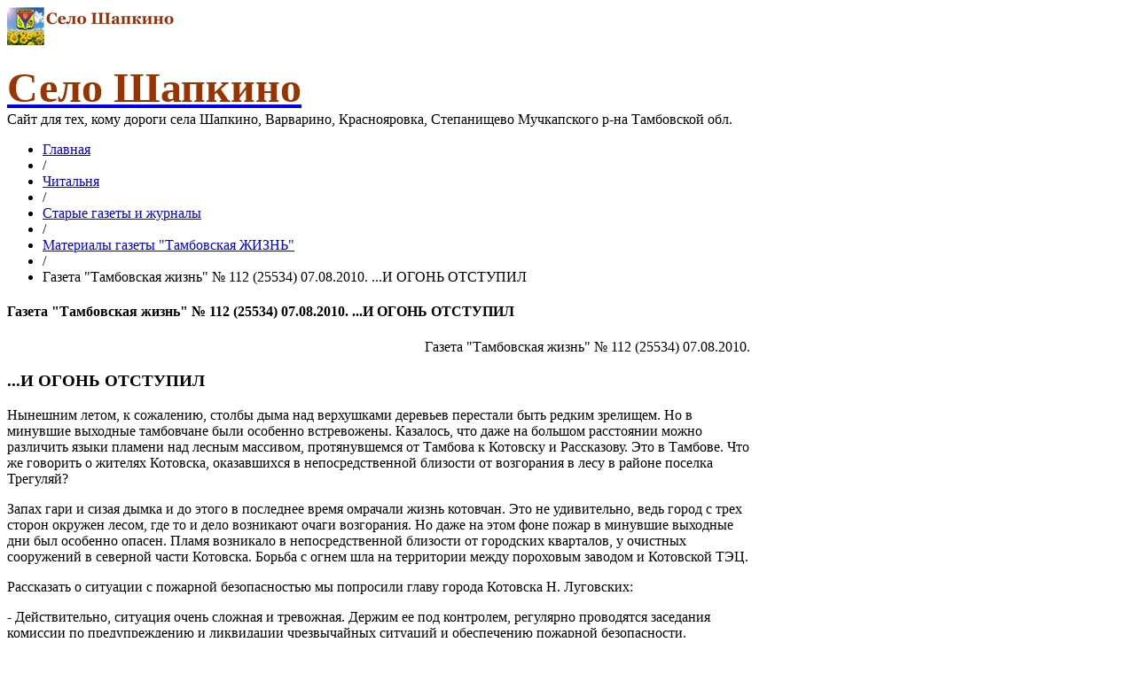

--- FILE ---
content_type: text/html; charset=utf-8
request_url: http://shapkino.ru/chitalnya/209/materialy-gazety-tambovskaya-zhizn/4385-1766
body_size: 9994
content:
<!DOCTYPE html>
<html lang="ru-ru" >
<head>
	              <meta name="viewport" content="width=device-width, initial-scale=1, maximum-scale=2.0">
    	<base href="http://shapkino.ru/chitalnya/209/materialy-gazety-tambovskaya-zhizn/4385-1766" />
	<meta http-equiv="content-type" content="text/html; charset=utf-8" />
	<meta property="og:title" content="Газета &amp;quot;Тамбовская жизнь&amp;quot; № 112 (25534) 07.08.2010. ...И ОГОНЬ ОТСТУПИЛ" />
	<meta property="og:type" content="article" />
	<meta property="og:url" content="http://shapkino.ru/chitalnya/209/materialy-gazety-tambovskaya-zhizn/4385-1766" />
	<meta property="og:site_name" content="Село Шапкино" />
	<meta name="generator" content="Joomla! - Open Source Content Management" />
	<title>Газета &quot;Тамбовская жизнь&quot; № 112 (25534) 07.08.2010. ...И ОГОНЬ ОТСТУПИЛ</title>
	<link href="http://shapkino.ru/images/favicon.ico" rel="shortcut icon" type="image/vnd.microsoft.icon" />
	<link href="/plugins/system/jcemediabox/css/jcemediabox.css?0f4b05d31d948a43ed0927f64f899f2a" rel="stylesheet" type="text/css" />
	<link href="/plugins/system/jcemediabox/themes/standard/css/style.css?3916101f8145353a01c9db932758facb" rel="stylesheet" type="text/css" />
	<link href="http://shapkino.ru/templates/gk_magazine/css/popovers.css" rel="stylesheet" type="text/css" />
	<link href="http://shapkino.ru/templates/gk_magazine/css/k2.css" rel="stylesheet" type="text/css" />
	<link href="http://shapkino.ru/templates/gk_magazine/css/normalize.css" rel="stylesheet" type="text/css" />
	<link href="http://shapkino.ru/templates/gk_magazine/css/layout.css" rel="stylesheet" type="text/css" />
	<link href="http://shapkino.ru/templates/gk_magazine/css/joomla.css" rel="stylesheet" type="text/css" />
	<link href="http://shapkino.ru/templates/gk_magazine/css/system/system.css" rel="stylesheet" type="text/css" />
	<link href="http://shapkino.ru/templates/gk_magazine/css/template.css" rel="stylesheet" type="text/css" />
	<link href="http://shapkino.ru/templates/gk_magazine/css/menu/menu.css" rel="stylesheet" type="text/css" />
	<link href="http://shapkino.ru/templates/gk_magazine/css/gk.stuff.css" rel="stylesheet" type="text/css" />
	<link href="http://shapkino.ru/templates/gk_magazine/css/style5.css" rel="stylesheet" type="text/css" />
	<link href="/media/system/css/modal.css" rel="stylesheet" type="text/css" />
	<style type="text/css">
.childcontent .gkcol { width: 220px; }body,
html, 
body button, 
body input, 
body select, 
body textarea,
.gkMenu > ul > li li,
.gkAdvert { font-family: Georgia, "Times New Roman", Times, serif; }
h1, h2, h3, h4, h5, h6 { font-family: Georgia, "Times New Roman", Times, serif; }
.blank { font-family: Arial, Helvetica, sans-serif; }
.blank { font-family: Arial, Helvetica, sans-serif; }
@media screen and (max-width: 615px) {
	    	#k2Container .itemsContainer { width: 100%!important; } 
	    	.cols-2 .column-1,
	    	.cols-2 .column-2,
	    	.cols-3 .column-1,
	    	.cols-3 .column-2,
	    	.cols-3 .column-3,
	    	.demo-typo-col2,
	    	.demo-typo-col3,
	    	.demo-typo-col4 {width: 100%; }
	    	}#gkSidebar { width: 22%; }
#gkInset { width: 15%; }
#gkContent { width: 85%; }
#gkContentWrap { width: 78%; }
.gkPage { max-width: 1900px; }
#menu119 > div,
#menu119 > div > .childcontent-inner { width: 220px; }
#menu147 > div,
#menu147 > div > .childcontent-inner { width: 220px; }
#menu139 > div,
#menu139 > div > .childcontent-inner { width: 220px; }
#menu148 > div,
#menu148 > div > .childcontent-inner { width: 220px; }

	</style>
	<script src="/media/jui/js/jquery.min.js" type="text/javascript"></script>
	<script src="/media/jui/js/jquery-noconflict.js" type="text/javascript"></script>
	<script src="/media/jui/js/jquery-migrate.min.js" type="text/javascript"></script>
	<script src="/media/system/js/caption.js" type="text/javascript"></script>
	<script src="/plugins/system/jcemediabox/js/jcemediabox.js?01f6bb1635ffb37306d7b368d146f889" type="text/javascript"></script>
	<script src="/media/jui/js/bootstrap.min.js" type="text/javascript"></script>
	<script src="/media/system/js/mootools-core.js" type="text/javascript"></script>
	<script src="/media/system/js/core.js" type="text/javascript"></script>
	<script src="/media/system/js/mootools-more.js" type="text/javascript"></script>
	<script src="http://shapkino.ru/templates/gk_magazine/js/gk.scripts.js" type="text/javascript"></script>
	<script src="http://shapkino.ru/templates/gk_magazine/js/gk.menu.js" type="text/javascript"></script>
	<script src="http://shapkino.ru/templates/gk_magazine/js/fitvids.jquery.js" type="text/javascript"></script>
	<script src="/media/system/js/modal.js" type="text/javascript"></script>
	<script type="text/javascript">
jQuery(window).on('load',  function() {
				new JCaption('img.caption');
			});JCEMediaBox.init({popup:{width:"",height:"",legacy:0,lightbox:0,shadowbox:0,resize:1,icons:1,overlay:1,overlayopacity:0.8,overlaycolor:"#000000",fadespeed:500,scalespeed:500,hideobjects:0,scrolling:"fixed",close:2,labels:{'close':'Закрыть','next':'Далее','previous':'Назад','cancel':'Отмена','numbers':'{$current} из {$total}'},cookie_expiry:"",google_viewer:0},tooltip:{className:"tooltip",opacity:0.8,speed:150,position:"br",offsets:{x: 16, y: 16}},base:"/",imgpath:"plugins/system/jcemediabox/img",theme:"standard",themecustom:"",themepath:"plugins/system/jcemediabox/themes",mediafallback:0,mediaselector:"audio,video"});
 $GKMenu = { height:true, width:true, duration: 250 };
$GK_TMPL_URL = "http://shapkino.ru/templates/gk_magazine";

$GK_URL = "http://shapkino.ru/";

		jQuery(function($) {
			SqueezeBox.initialize({});
			SqueezeBox.assign($('a.modal').get(), {
				parse: 'rel'
			});
		});

		window.jModalClose = function () {
			SqueezeBox.close();
		};
		
		// Add extra modal close functionality for tinyMCE-based editors
		document.onreadystatechange = function () {
			if (document.readyState == 'interactive' && typeof tinyMCE != 'undefined' && tinyMCE)
			{
				if (typeof window.jModalClose_no_tinyMCE === 'undefined')
				{	
					window.jModalClose_no_tinyMCE = typeof(jModalClose) == 'function'  ?  jModalClose  :  false;
					
					jModalClose = function () {
						if (window.jModalClose_no_tinyMCE) window.jModalClose_no_tinyMCE.apply(this, arguments);
						tinyMCE.activeEditor.windowManager.close();
					};
				}
		
				if (typeof window.SqueezeBoxClose_no_tinyMCE === 'undefined')
				{
					if (typeof(SqueezeBox) == 'undefined')  SqueezeBox = {};
					window.SqueezeBoxClose_no_tinyMCE = typeof(SqueezeBox.close) == 'function'  ?  SqueezeBox.close  :  false;
		
					SqueezeBox.close = function () {
						if (window.SqueezeBoxClose_no_tinyMCE)  window.SqueezeBoxClose_no_tinyMCE.apply(this, arguments);
						tinyMCE.activeEditor.windowManager.close();
					};
				}
			}
		};
		
	</script>

    <link rel="stylesheet" href="http://shapkino.ru/templates/gk_magazine/css/small.desktop.css" media="(max-width: 1900px)" />
<link rel="stylesheet" href="http://shapkino.ru/templates/gk_magazine/css/tablet.css" media="(max-width: 820px)" />
<link rel="stylesheet" href="http://shapkino.ru/templates/gk_magazine/css/small.tablet.css" media="(max-width: 720px)" />
<link rel="stylesheet" href="http://shapkino.ru/templates/gk_magazine/css/mobile.css" media="(max-width: 520px)" />

<!--[if IE 9]>
<link rel="stylesheet" href="http://shapkino.ru/templates/gk_magazine/css/ie/ie9.css" type="text/css" />
<![endif]-->

<!--[if IE 8]>
<link rel="stylesheet" href="http://shapkino.ru/templates/gk_magazine/css/ie/ie8.css" type="text/css" />
<![endif]-->

<!--[if lte IE 7]>
<link rel="stylesheet" href="http://shapkino.ru/templates/gk_magazine/css/ie/ie7.css" type="text/css" />
<![endif]-->

<!--[if (gte IE 6)&(lte IE 8)]>
<script type="text/javascript" src="http://shapkino.ru/templates/gk_magazine/js/respond.js"></script>
<script type="text/javascript" src="http://shapkino.ru/templates/gk_magazine/js/selectivizr.js"></script>
<script type="text/javascript" src="http://html5shim.googlecode.com/svn/trunk/html5.js"></script>
<![endif]-->

	 </head>
<body data-tablet-width="820" data-mobile-width="520" data-layout="left" data-smoothscroll="0">
	<script type="text/javascript">var _gaq = _gaq || []; _gaq.push(['_setAccount', 'UA-16963253-1']); _gaq.push(['_trackPageview']);(function() { var ga = document.createElement('script'); ga.type = 'text/javascript'; ga.async = true;ga.src = ('https:' == document.location.protocol ? 'https://ssl' : 'http://www') + '.google-analytics.com/ga.js';var s = document.getElementsByTagName('script')[0]; s.parentNode.insertBefore(ga, s); })();</script>	
    <section id="gkPageTop">
    	<div class="gkPage">
		    
          <a href="http://shapkino.ru/ " id="gkLogo">
        <img src="http://shapkino.ru/images/logo9.png" alt="Село Шапкино" />
     </a>
     
		    		    <div id="gkBannerTop">
		    	

<div class="custom"  >

	<p><a href="http://shapkino.ru/"><span style="color: #993300;"><strong><span style="font-family: georgia,palatino; font-size: 36pt;">Село Шапкино</span></strong></span><span style="font-size: 10pt; font-family: georgia,palatino; color: #808080;"><br /></span></a>Сайт для тех, кому дороги села Шапкино, Варварино, Краснояровка, Степанищево Мучкапского р-на Тамбовской обл.</p>	
</div>

		    </div>
		    
		        	</div>
    </section>

	<div id="gkPageContent" class="gkPage">
    	<section id="gkContent" class="gkColumnLeft">
			<div id="gkContentWrap">
				
				
				
								<section id="gkBreadcrumb">
										
<div class="breadcrumbs">
<ul><li><a href="/" class="pathway">Главная</a></li> <li class="pathway separator">/</li> <li><a href="/chitalnya" class="pathway">Читальня</a></li> <li class="pathway separator">/</li> <li><a href="/chitalnya/209" class="pathway">Старые газеты и журналы</a></li> <li class="pathway separator">/</li> <li><a href="/chitalnya/209/materialy-gazety-tambovskaya-zhizn" class="pathway">Материалы газеты &quot;Тамбовская ЖИЗНЬ&quot;</a></li> <li class="pathway separator">/</li> <li class="pathway">Газета &quot;Тамбовская жизнь&quot; № 112 (25534) 07.08.2010. ...И ОГОНЬ ОТСТУПИЛ</li></ul></div>
					
									</section>
				
				
				<section id="gkMainbody">
											
<article class="item-page" itemscope itemtype="https://schema.org/Article">
	<meta itemprop="inLanguage" content="ru-RU" />
	
	<header>
		
		
				<h1 itemprop="name">
			Газета &quot;Тамбовская жизнь&quot; № 112 (25534) 07.08.2010. ...И ОГОНЬ ОТСТУПИЛ		</h1>
			</header>

	
<div class="itemBody">
	
	
	
		

	
	
		<span itemprop="articleBody">
		<p><p style="text-align: right">Газета &quot;Тамбовская жизнь&quot; № 112 (25534) 07.08.2010.</p> <h3><strong>...И ОГОНЬ ОТСТУПИЛ</strong></h3> <p>Нынешним летом, к сожалению, столбы дыма над верхушками деревьев перестали быть редким зрелищем. Но в минувшие выходные тамбовчане были особенно встревожены. Казалось, что даже на большом расстоянии можно различить языки пламени над лесным массивом, протянувшемся от Тамбова к Котовску и Рассказову. Это в Тамбове. Что же говорить о жителях Котовска, оказавшихся в непосредственной близости от возгорания в лесу в районе поселка Трегуляй?</p> <p>Запах гари и сизая дымка и до этого в последнее время омрачали жизнь котовчан. Это не удивительно, ведь город с трех сторон окружен лесом, где то и дело возникают очаги возгорания. Но даже на этом фоне пожар в минувшие выходные дни был особенно опасен. Пламя возникало в непосредственной близости от городских кварталов, у очистных сооружений в северной части Котовска. Борьба с огнем шла на территории между пороховым заводом и Котовской ТЭЦ.</p> <p>Рассказать о ситуации с пожарной безопасностью мы попросили главу города Котовска Н.&nbsp;Луговских:</p> <p>- Действительно, ситуация очень сложная и тревожная. Держим ее под контролем, регулярно проводятся заседания комиссии по предупреждению и ликвидации чрезвычайных ситуаций и обеспечению пожарной безопасности. Возгораний в это лето много, зачастую горит лесная подстилка. Используем все возможности для предотвращения и ликвидации возгораний. С этой целью задействованы пожарные и поливочные машины, техника ОАО &laquo;Котовская сетевая компания&raquo;, 14-тонная водоподвозная машина, прибывшая к нам из Мичуринска. Несколько наших пожарных машин участвовали в тушении субботнего пожара в районе свалки. С огнем на улице Набережной боролись, как говорится, всем миром: местные жители, сотрудники милиции и городской администрации сбивали пламя. В результате огонь удалось потушить.</p> <p>Конечно, для того чтобы потушить пожар, есть специальная техника и профессионалы-огнеборцы. Но огромное значение в эти жаркие сухие дни имеют меры профилактики, соблюдение противопожарного режима и сознательность вкупе с законопослушанием граждан. Глава города Н.&nbsp;Луговских обращался к населению через местные средства массовой информации - телевидение и газету - с призывом строго выполнять требования противопожарной безопасности, и не только соблюдать самим, но и проявлять бдительность. Нельзя ходить в лес - не ходите. Запрещено разжигать костры - не разжигайте. Предписано на придомовых территориях организовать покос травы и вырубки дикорастущей поросли - выполняйте.</p> <p>А что делать, если вы все-таки стали свидетелем или, Боже упаси, случайным виновником возгорания? Необходимо немедленно позвонить по телефону службы спасения - 01; с телефонов сотовой связи: &laquo;Билайн&raquo;, &laquo;МТС&raquo; - 112, остальных операторов - 010.</p> <p align="right"><strong><em>Галина УСТИНОВА.</em></strong></p> <p>&nbsp;</p></p>	</span>

	
		
<ul class="pager pagenav">
	<li class="previous">
		<a href="/chitalnya/209/materialy-gazety-tambovskaya-zhizn/4388-1770" rel="prev">
			<span class="icon-chevron-left"></span> Назад		</a>
	</li>
	<li class="next">
		<a href="/chitalnya/209/materialy-gazety-tambovskaya-zhizn/4382-1750" rel="next">
			Вперёд <span class="icon-chevron-right"></span>		</a>
	</li>
</ul>
	
	
	
</div>
	
	<div id="gkSocialAPI">
	   
	   
	   
	   
	   
	 </div>

</article>
									</section>

							</div>

						<aside id="gkSidebar">
				<div>
					<div class="box  nomargin"><div class="content">

<div class="custom"  >

	<div><a href="/203/10076-19-marta-vo-vsem-mire-otmechayut-prazdnik-pervyj-den-bez-shapki-v-sele-shapkino"><img src="/images/Files/Sport_Otdych/2020/pervyy-den-bez-shapki-2020.jpg" alt="Праздник &quot;Первый день без шапки&quot;" style="margin: 5px; float: left;" /></a></div>
<div><a href="/203/10076-19-marta-vo-vsem-mire-otmechayut-prazdnik-pervyj-den-bez-shapki-v-sele-shapkino"><span style="color: #ff0000;">19 марта 2020 года </span>в мире праздник "Первый день без Шапки" и в селе Шапкино пройдет фестиваль Шапки <strong><span style="color: #ff0000;">NO!</span></strong></a></div>	
</div>
</div></div><div class="box "><div class="content">

<div class="custom"  >

	<div><a href="/sport-i-otdykh/sorevnovaniya-turniry/10031-9-sportivnyj-prazdnik-na-prizy-generala-n-a-maslikova"><img src="/images/Files/Sport_Otdych/box/2019-02-02-shapkino-sportivnyj-prazdnik-9.jpg" alt="2019 02 02 9-й спортивный праздник на призы генерала Н.А.Масликова" width="96" height="67" style="margin: 5px; float: left;" /></a></div>
<div><a href="/sport-i-otdykh/sorevnovaniya-turniry/10031-9-sportivnyj-prazdnik-na-prizy-generala-n-a-maslikova"><span style="color: #ff0000;">2 февраля 2019 года</span> в селе Шапкино состоялся 9-й спортивный праздник на призы генерала Н.А.Масликова</a></div>	
</div>
</div></div><div class="box "><div class="content">

<div class="custom"  >

	<div><a href="/sport-i-otdykh/580"><img src="/images/Files/Sport_Otdych/2018-marathon/VII-Marathon-Muchkap-Shapkino-Lyubo-2018-g.png" alt="7 Marathon Muchkap Shapkino Lyubo 2018 g" width="100" height="100" style="margin: 5px; float: left;" /></a> <span style="font-size: 9pt;"><span style="color: #ff0000;"><span style="font-size: 12pt;">4</span> ноября <span style="font-size: 12pt;">2018</span> года</span> состоялся <span style="color: #ff0000;"><span style="font-size: 12pt;">7</span>-й марафо<strong>н</strong></span><a href="/sport-i-otdykh/580"> "Мучкап-Шапкино-Любо!"</a></span></div>
<div><a href="/sport-i-otdykh/580"><em><span style="font-size: 9pt;">Крупнейший легкоатлетический марафон в Черноземье России.</span></em></a></div>
<div><a href="/sport-i-otdykh/580"><span style="font-size: 8pt;">Дистанции: 42,195 км, 21,0975 км, 10 км, 1055 метров (1/40 марафона).</span></a></div>
<div><a href="/sport-i-otdykh/580"><span style="font-size: 8pt;">Мучкапский, Россия</span></a></div>	
</div>
</div></div><div class="box "><div class="content">

<div class="custom"  >

	<div><a href="/sport-i-otdykh/482"><img src="/images/Files/Sport_Otdych/voleibol/2014-07-25-kubok-muchkapa.jpg" alt="27-29 июля 2018 года пройдет XXII открытый областной турнир по пляжному волейболу среди мужских и женских команд на Кубок Мучкапа" width="72" height="107" style="margin: 5px; float: left;" /></a> <span style="font-size: 9pt;"><a href="/sport-i-otdykh/482"><span style="color: #ff0000;">27-29 июля 2018 года</span> прошёл XXII открытый областной турнир по пляжному волейболу среди мужских и женских команд на Кубок Мучкапа...</a></span></div>	
</div>
</div></div><div class="box "><div class="content">

<div class="custom"  >

	<div><a href="/chitalnya/467/331-231"><img src="/images/Files/Pasternak/pasternak-i-muchkap-2016-2.jpg" alt="1 июля 2017 года в Мучкапском районе состоится  V  Фестиваль поэзии &quot;Пастернак и Мучкап&quot;." width="96" height="88" style="margin: 5px; float: left;" /><span style="font-size: 9pt;"><span style="color: #ff0000;">7 июля 2018 года</span> в р.п. Мучкапский прошел VI Фестиваль поэзии <strong>"Пастернак и Мучкап"</strong>....</span></a></div>	
</div>
</div></div><div class="box "><div class="content">

<div class="custom"  >

	<div class="MsoNormal"><a href="/sport-i-otdykh/245"><img src="/images/Files/Sport_Otdych/konno-sport/12/2018-06-11-konno-sportivni-prazdnik.jpg" alt="12 традиционный конно-спортивный праздник. 11 июня 2018 года." style="margin: 5px; float: left;" /></a> <span style="font-size: 9pt;"><a href="/sport-i-otdykh/245"><span style="color: #ff0000;">11 июня 2018 года</span> на ипподроме села Шапкино прошел 12-й <strong>конно-спортивный праздник...</strong></a></span></div>	
</div>
</div></div><div class="box "><div class="content">

<div class="custom"  >

	<div><a href="/akademik-m-i-kuzin"><img src="/images/Files/Kuzin-M-I-100.JPG" alt="Kuzin M I 100" width="100" height="63" style="margin: 5px; float: left;" /></a><a href="/akademik-m-i-kuzin">100 лет со дня рождения академика М.И. Кузина</a></div>	
</div>
</div></div><div class="box "><div class="content">

<div class="custom"  >

	<div><a href="https://www.youtube.com/watch?v=bjJNH-BbZA8&amp;feature=youtu.be" target="_blank"><img src="/UserFiles/File/Novosti/Nov_Sela/2014-03-24/Selo-Krasnoyarovka.JPG" alt="Село Краснояровка Мучкапского района Тамбовской области" width="72" style="margin: 5px; float: left;" />Видеоролик о селе <strong>Краснояровка</strong></a></div>
<div><span style="font-size: 11px;">См. <a href="/istoriya/612/6480-4168">Село Краснояровка Мучкапского района Тамбовской области</a></span></div>	
</div>
</div></div><div class="box "><div class="content">

<div class="custom"  >

	<div><a href="http://photogallery.shapkino.ru/fotogalereya/view-album/4#dgtop"><img src="/images/karta-shapkino.jpg" alt="karta-shapkino" width="75" height="50" style="margin-top: 1px; margin-bottom: 1px; float: left;" /></a><strong>Карты села Шапкино</strong></div>
<div><span style="font-size: 8pt;"><a href="http://photogallery.shapkino.ru/fotogalereya/view-album/4#dgtop">Карта села Шапкино 1930-40 гг.&nbsp; Карта окрестностей села Шапкино. Карта Шапкинскинского района 1939-1956 гг.&nbsp; В фотогалерею "КАРТЫ СЕЛА ШАПКИНО"</a></span></div>
<div><hr /></div>
<div><span style="font-size: 8pt;"><a href="http://russia-karta.ru/muchkapskij-rajon.htm" target="_blank">Тамбовская область Мучкапский район вид из космоса со спутника: село Шапкино, село Краснояровка, Село Варварино, река Ворона.</a></span></div>	
</div>
</div></div><div class="box "><div class="content">

<div class="custom"  >

	<div><a href="http://photogallery.shapkino.ru/fotogalereya/view-album/2#dgtop"><img src="/UserFiles/File/Glavnaja/Karta_Glav.jpg" alt="" width="75" height="66" style="margin-top: 1px; margin-bottom: 1px; float: left;" /></a><strong>Исторические карты</strong></div>
<div><span style="font-size: 8pt;"><a href="http://photogallery.shapkino.ru/fotogalereya/view-album/2#dgtop">Карта Воронежской и Балашовской областей. Топографическая карта Саратовской и Тамбовской губерний(по съемкам до 1868 года)...</a></span></div>
<div><span style="font-size: 8pt;"><a href="http://photogallery.shapkino.ru/fotogalereya/view-album/2#dgtop">В фотогалерею "ИСТОРИЧЕСКИЕ КАРТЫ"</a></span></div>	
</div>
</div></div><div class="box "><div class="content">

<div class="custom"  >

	<div><a href="http://photogallery.shapkino.ru/fotogalereya/view-album/1"><img src="/UserFiles/File/Glavnaja/Gazz_glav3.jpg" alt="" width="75" height="57" style="float: left;" /></a><a href="http://photogallery.shapkino.ru/fotogalereya/view-album/1">Фотографии из старых газет</a></div>	
</div>
</div></div><div class="box "><div class="content">

<div class="custom"  >

	<div><a href="/poleznaya-informatsiya/502/6200-2307"><img src="/UserFiles/File/Polezn/sem4(1).jpg" alt="От производителя" width="72" height="59" style="margin: 5px; float: left;" title="Семечки жареные &laquo;Народная забава&raquo;" /></a><a href="/poleznaya-informatsiya/502/6200-2307">Семечки жареные &laquo;Народная забава&raquo;. От производителя. </a></div>	
</div>
</div></div>
				</div>
			</aside>
			    	</section>

    	    	<aside id="gkInset" class="gkOnlyMenu">
    		    		<div id="gkMainMenu" class="gkMainMenu2">
    			<nav id="gkExtraMenu" class="gkMenu">
<ul class="gkmenu level0"><li  class="first"><a href="/"  class=" first" id="menu727"  >Главная</a></li><li ><a href="/203"  id="menu728"  >Новости</a></li><li ><a href="/201?limitstart=0"  id="menu729"  >Публикации</a></li><li ><a href="/muzei-muchkapskogo-rajona"  id="menu731"  >Музеи Мучкапского района</a></li><li  class="haschild"><a href="/selo-i-zhiteli"  class=" haschild" id="menu119"  >Село и жители</a><div class="childcontent">
<div class="childcontent-inner">
<div class="gkcol gkcol  first"><ul class="gkmenu level1"><li  class="first"><a href="/selo-i-zhiteli/292"  class=" first" id="menu525"  >О селе</a></li><li ><a href="/selo-i-zhiteli/223"  id="menu526"  >УСТАВ Шапкинского сельсовета</a></li><li ><a href="/selo-i-zhiteli/314"  id="menu527"  >«НИКТО НЕ ЗАБЫТ, НИЧТО НЕ ЗАБЫТО»</a></li><li ><a href="/selo-i-zhiteli/551"  id="menu528"  >Гражданская война</a></li><li ><a href="/selo-i-zhiteli/272"  id="menu529"  >О наших земляках</a></li><li ><a href="/selo-i-zhiteli/254"  id="menu530"  >Образование и культура</a></li><li ><a href="/selo-i-zhiteli/281"  id="menu531"  >Достопримечательности</a></li><li ><a href="/selo-i-zhiteli/197"  id="menu533"  >Школы</a></li><li  class="last"><a href="/selo-i-zhiteli/626"  class=" last" id="menu601"  >Именные списки. Первая мировая война.</a></li></ul></div>
</div>
</div></li><li  class="haschild"><a href="/istoriya"  class=" haschild" id="menu147"  >История</a><div class="childcontent">
<div class="childcontent-inner">
<div class="gkcol gkcol  first"><ul class="gkmenu level1"><li  class="first"><a href="/istoriya/264"  class=" first" id="menu515"  >История села </a></li><li ><a href="/istoriya/188"  id="menu516"  >Хронология</a></li><li ><a href="/istoriya/261"  id="menu518"  >Шапкинская археология</a></li><li ><a href="/istoriya/488"  id="menu519"  >История Борисоглебска</a></li><li ><a href="/istoriya/549"  id="menu520"  >Борисоглебский уезд</a></li><li ><a href="/istoriya/490"  id="menu521"  >История Мучкапа</a></li><li  class="last"><a href="/istoriya/612"  class=" last" id="menu522"  >Села Мучкапские</a></li></ul></div>
</div>
</div></li><li  class="haschild active"><a href="/chitalnya"  class=" haschild active" id="menu139"  >Читальня</a><div class="childcontent">
<div class="childcontent-inner">
<div class="gkcol gkcol  first"><ul class="gkmenu level1"><li  class="first"><a href="/chitalnya/270"  class=" first" id="menu532"  >Центральные старинные газеты</a></li><li  class="active"><a href="/chitalnya/209"  class=" active" id="menu145"  >Старые газеты и журналы</a></li><li ><a href="/chitalnya/493"  id="menu144"  >Исторические документы</a></li><li ><a href="/chitalnya/527"  id="menu534"  >Материалы для родословной</a></li><li ><a href="/chitalnya/543"  id="menu535"  >Имена в истории</a></li><li ><a href="/chitalnya/213"  id="menu536"  >Книги</a></li><li ><a href="/chitalnya/208"  id="menu537"  >Статьи, материалы о крае</a></li><li ><a href="/chitalnya/260"  id="menu538"  >Проза и стихи</a></li><li ><a href="/chitalnya/282"  id="menu539"  >Законы, постановления...</a></li><li ><a href="/chitalnya/467"  id="menu540"  >Борис Пастернак</a></li><li  class="last"><a href="/chitalnya/346"  class=" last" id="menu541"  >С.В.Рахманинов</a></li></ul></div>
</div>
</div></li><li  class="haschild"><a href="/sport-i-otdykh"  class=" haschild" id="menu148"  >Спорт и отдых</a><div class="childcontent">
<div class="childcontent-inner">
<div class="gkcol gkcol  first"><ul class="gkmenu level1"><li  class="first"><a href="/sport-i-otdykh/245"  class=" first" id="menu543"  >Конно-спортивный праздник</a></li><li ><a href="/sport-i-otdykh/247"  id="menu544"  >Отдых в селе. Река Ворона. </a></li><li ><a href="/sport-i-otdykh/sorevnovaniya-turniry"  id="menu545"  >Соревнования, турниры</a></li><li ><a href="/sport-i-otdykh/482"  id="menu546"  >Пляжный волейбол</a></li><li ><a href="/sport-i-otdykh/shapkinskaya-shkola-zdorovya"  id="menu547"  >Шапкинская школа здоровья</a></li><li  class="last"><a href="/sport-i-otdykh/580"  class=" last" id="menu548"  >Марафон &quot;Мучкап-Шапкино-Любо!&quot; </a></li></ul></div>
</div>
</div></li><li ><a href="/poleznaya-informatsiya"  id="menu730"  >Полезная информация</a></li><li  class="last"><a href="http://photogallery.shapkino.ru"  class=" last" id="menu753"  >Фотогалерея</a></li></ul>
</nav>    		</div>
    		
    		
    	</aside>
    	
    	<!--[if IE 8]>
    	<div class="ie8clear"></div>
    	<![endif]-->
	</div>

	
    
    
    
<footer id="gkFooter" class="gkPage">
	<div>
				<div id="gkFooterNav">
			

<div class="custom"  >

	<p>Content &copy; 2009-2019 <a href="/" accesskey="1">Село Шапкино</a></p>	
</div>

		</div>
				
						<p id="gkCopyrights">Joomla Templates &amp; WordPress Themes - GavickPro</p>
				
			</div>
</footer>
    
<aside id="gkToolbar">
		<div id="gkMobileMenu">
		Menu		<select onChange="window.location.href=this.value;">
		<option  value="/">Главная</option><option  value="/203">Новости</option><option  value="/201?limitstart=0">Публикации</option><option  value="/muzei-muchkapskogo-rajona">Музеи Мучкапского района</option><option  value="/selo-i-zhiteli">Село и жители</option><option  value="/selo-i-zhiteli/292">&mdash; О селе</option><option  value="/selo-i-zhiteli/223">&mdash; УСТАВ Шапкинского сельсовета</option><option  value="/selo-i-zhiteli/314">&mdash; «НИКТО НЕ ЗАБЫТ, НИЧТО НЕ ЗАБЫТО»</option><option  value="/selo-i-zhiteli/551">&mdash; Гражданская война</option><option  value="/selo-i-zhiteli/272">&mdash; О наших земляках</option><option  value="/selo-i-zhiteli/254">&mdash; Образование и культура</option><option  value="/selo-i-zhiteli/281">&mdash; Достопримечательности</option><option  value="/selo-i-zhiteli/197">&mdash; Школы</option><option  value="/selo-i-zhiteli/626">&mdash; Именные списки. Первая мировая война.</option><option  value="/istoriya">История</option><option  value="/istoriya/264">&mdash; История села </option><option  value="/istoriya/188">&mdash; Хронология</option><option  value="/istoriya/261">&mdash; Шапкинская археология</option><option  value="/istoriya/488">&mdash; История Борисоглебска</option><option  value="/istoriya/549">&mdash; Борисоглебский уезд</option><option  value="/istoriya/490">&mdash; История Мучкапа</option><option  value="/istoriya/612">&mdash; Села Мучкапские</option><option  value="/chitalnya">Читальня</option><option  value="/chitalnya/270">&mdash; Центральные старинные газеты</option><option  value="/chitalnya/209">&mdash; Старые газеты и журналы</option><option  value="/chitalnya/493">&mdash; Исторические документы</option><option  value="/chitalnya/527">&mdash; Материалы для родословной</option><option  value="/chitalnya/543">&mdash; Имена в истории</option><option  value="/chitalnya/213">&mdash; Книги</option><option  value="/chitalnya/208">&mdash; Статьи, материалы о крае</option><option  value="/chitalnya/260">&mdash; Проза и стихи</option><option  value="/chitalnya/282">&mdash; Законы, постановления...</option><option  value="/chitalnya/467">&mdash; Борис Пастернак</option><option  value="/chitalnya/346">&mdash; С.В.Рахманинов</option><option  value="/sport-i-otdykh">Спорт и отдых</option><option  value="/sport-i-otdykh/245">&mdash; Конно-спортивный праздник</option><option  value="/sport-i-otdykh/247">&mdash; Отдых в селе. Река Ворона. </option><option  value="/sport-i-otdykh/sorevnovaniya-turniry">&mdash; Соревнования, турниры</option><option  value="/sport-i-otdykh/482">&mdash; Пляжный волейбол</option><option  value="/sport-i-otdykh/shapkinskaya-shkola-zdorovya">&mdash; Шапкинская школа здоровья</option><option  value="/sport-i-otdykh/580">&mdash; Марафон "Мучкап-Шапкино-Любо!" </option><option  value="/poleznaya-informatsiya">Полезная информация</option><option  value="http://photogallery.shapkino.ru">Фотогалерея</option>		</select>
	</div>
		
		
		<div id="gkSearch" class="gk-icon-search">
		<form action="/chitalnya/209/materialy-gazety-tambovskaya-zhizn" method="post">
	<div class="search">
		<input name="searchword" id="mod-search-searchword" maxlength="200"  class="inputbox" type="text" size="0" value="Поиск..."  onblur="if (this.value=='') this.value='Поиск...';" onfocus="if (this.value=='Поиск...') this.value='';" />	<i class="gk-icon-search"></i>
	<input type="hidden" name="task" value="search" />
	<input type="hidden" name="option" value="com_search" />
	<input type="hidden" name="Itemid" value="9999" />
	</div>
</form>

	</div>
		
		
		
</aside>

<a href="#gkPageTop" class="gk-icon-top" id="gkBackToTop" title="Back to top"></a>
   	

<!-- +1 button -->

<!-- twitter -->


<!-- Pinterest script --> 

	

	

	<script>
	jQuery(document).ready(function(){
   		// Target your .container, .wrapper, .post, etc.
   		jQuery("body").fitVids();
	});
	</script>
</body>
</html>